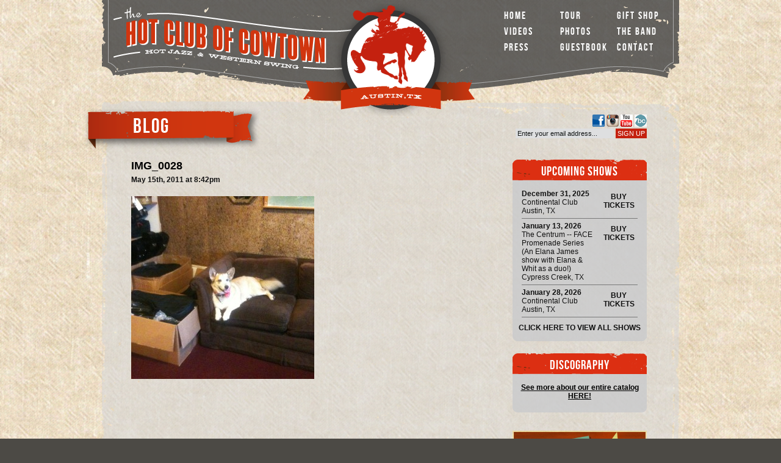

--- FILE ---
content_type: text/html; charset=UTF-8
request_url: https://hotclubofcowtown.com/evas-road-blog-no-2/img_0028-2/
body_size: 7934
content:

<!doctype html>  
<!--[if lt IE 7 ]> <html lang="en" class="no-js ie6"> <![endif]-->
<!--[if IE 7 ]>    <html lang="en" class="no-js ie7"> <![endif]-->
<!--[if IE 8 ]>    <html lang="en" class="no-js ie8"> <![endif]-->
<!--[if IE 9 ]>    <html lang="en" class="no-js ie9"> <![endif]-->
<!--[if (gt IE 9)|!(IE)]><!--> <html lang="en" class="no-js"> <!--<![endif]-->
<head>
	<meta charset="utf-8">
	<meta http-equiv="X-UA-Compatible" content="IE=edge,chrome=1">
	<meta name="viewport" content="width=device-width, initial-scale=1.0">
	<link rel="shortcut icon" href="/favicon.ico">

	<title>IMG_0028 - Hot Club of Cowtown</title>
	<link rel="stylesheet" type="text/css" media="all" href="https://hotclubofcowtown.com/wp-content/themes/cowtown/style.css" />
	<link rel="stylesheet" href="https://hotclubofcowtown.com/wp-content/themes/cowtown/assets/css/main.css?v=5.7" />
    <link rel="stylesheet" href="https://hotclubofcowtown.com/wp-content/themes/cowtown/assets/css/jquery.bxslider.css?v=1" />
        <link href="https://fonts.googleapis.com/css?family=Arbutus|Oswald" rel="stylesheet">
            
            <!-- hosted jquery -->
    <script src="https://ajax.googleapis.com/ajax/libs/jquery/3.1.1/jquery.min.js"></script>
        <!-- wp_head() stuff -->
	<meta name='robots' content='index, follow, max-image-preview:large, max-snippet:-1, max-video-preview:-1' />
	<style>img:is([sizes="auto" i], [sizes^="auto," i]) { contain-intrinsic-size: 3000px 1500px }</style>
	
	<!-- This site is optimized with the Yoast SEO plugin v26.4 - https://yoast.com/wordpress/plugins/seo/ -->
	<link rel="canonical" href="https://hotclubofcowtown.com/evas-road-blog-no-2/img_0028-2/" />
	<meta property="og:locale" content="en_US" />
	<meta property="og:type" content="article" />
	<meta property="og:title" content="IMG_0028 - Hot Club of Cowtown" />
	<meta property="og:url" content="https://hotclubofcowtown.com/evas-road-blog-no-2/img_0028-2/" />
	<meta property="og:site_name" content="Hot Club of Cowtown" />
	<meta property="og:image" content="https://hotclubofcowtown.com/evas-road-blog-no-2/img_0028-2" />
	<meta property="og:image:width" content="1536" />
	<meta property="og:image:height" content="1536" />
	<meta property="og:image:type" content="image/jpeg" />
	<meta name="twitter:card" content="summary_large_image" />
	<script type="application/ld+json" class="yoast-schema-graph">{"@context":"https://schema.org","@graph":[{"@type":"WebPage","@id":"https://hotclubofcowtown.com/evas-road-blog-no-2/img_0028-2/","url":"https://hotclubofcowtown.com/evas-road-blog-no-2/img_0028-2/","name":"IMG_0028 - Hot Club of Cowtown","isPartOf":{"@id":"https://hotclubofcowtown.com/#website"},"primaryImageOfPage":{"@id":"https://hotclubofcowtown.com/evas-road-blog-no-2/img_0028-2/#primaryimage"},"image":{"@id":"https://hotclubofcowtown.com/evas-road-blog-no-2/img_0028-2/#primaryimage"},"thumbnailUrl":"https://hotclubofcowtown.com/wp-content/uploads/2011/05/IMG_00281.jpg","datePublished":"2011-05-16T01:42:38+00:00","breadcrumb":{"@id":"https://hotclubofcowtown.com/evas-road-blog-no-2/img_0028-2/#breadcrumb"},"inLanguage":"en-US","potentialAction":[{"@type":"ReadAction","target":["https://hotclubofcowtown.com/evas-road-blog-no-2/img_0028-2/"]}]},{"@type":"ImageObject","inLanguage":"en-US","@id":"https://hotclubofcowtown.com/evas-road-blog-no-2/img_0028-2/#primaryimage","url":"https://hotclubofcowtown.com/wp-content/uploads/2011/05/IMG_00281.jpg","contentUrl":"https://hotclubofcowtown.com/wp-content/uploads/2011/05/IMG_00281.jpg","width":"1536","height":"1536"},{"@type":"BreadcrumbList","@id":"https://hotclubofcowtown.com/evas-road-blog-no-2/img_0028-2/#breadcrumb","itemListElement":[{"@type":"ListItem","position":1,"name":"Home","item":"https://hotclubofcowtown.com/"},{"@type":"ListItem","position":2,"name":"Eva&#8217;s Road Blog No. 2","item":"https://hotclubofcowtown.com/evas-road-blog-no-2/"},{"@type":"ListItem","position":3,"name":"IMG_0028"}]},{"@type":"WebSite","@id":"https://hotclubofcowtown.com/#website","url":"https://hotclubofcowtown.com/","name":"Hot Club of Cowtown","description":"Hot Club of Cowtown","potentialAction":[{"@type":"SearchAction","target":{"@type":"EntryPoint","urlTemplate":"https://hotclubofcowtown.com/?s={search_term_string}"},"query-input":{"@type":"PropertyValueSpecification","valueRequired":true,"valueName":"search_term_string"}}],"inLanguage":"en-US"}]}</script>
	<!-- / Yoast SEO plugin. -->


<link rel='dns-prefetch' href='//widget.bandsintown.com' />
<script type="text/javascript">
/* <![CDATA[ */
window._wpemojiSettings = {"baseUrl":"https:\/\/s.w.org\/images\/core\/emoji\/16.0.1\/72x72\/","ext":".png","svgUrl":"https:\/\/s.w.org\/images\/core\/emoji\/16.0.1\/svg\/","svgExt":".svg","source":{"concatemoji":"https:\/\/hotclubofcowtown.com\/wp-includes\/js\/wp-emoji-release.min.js?ver=6.8.3"}};
/*! This file is auto-generated */
!function(s,n){var o,i,e;function c(e){try{var t={supportTests:e,timestamp:(new Date).valueOf()};sessionStorage.setItem(o,JSON.stringify(t))}catch(e){}}function p(e,t,n){e.clearRect(0,0,e.canvas.width,e.canvas.height),e.fillText(t,0,0);var t=new Uint32Array(e.getImageData(0,0,e.canvas.width,e.canvas.height).data),a=(e.clearRect(0,0,e.canvas.width,e.canvas.height),e.fillText(n,0,0),new Uint32Array(e.getImageData(0,0,e.canvas.width,e.canvas.height).data));return t.every(function(e,t){return e===a[t]})}function u(e,t){e.clearRect(0,0,e.canvas.width,e.canvas.height),e.fillText(t,0,0);for(var n=e.getImageData(16,16,1,1),a=0;a<n.data.length;a++)if(0!==n.data[a])return!1;return!0}function f(e,t,n,a){switch(t){case"flag":return n(e,"\ud83c\udff3\ufe0f\u200d\u26a7\ufe0f","\ud83c\udff3\ufe0f\u200b\u26a7\ufe0f")?!1:!n(e,"\ud83c\udde8\ud83c\uddf6","\ud83c\udde8\u200b\ud83c\uddf6")&&!n(e,"\ud83c\udff4\udb40\udc67\udb40\udc62\udb40\udc65\udb40\udc6e\udb40\udc67\udb40\udc7f","\ud83c\udff4\u200b\udb40\udc67\u200b\udb40\udc62\u200b\udb40\udc65\u200b\udb40\udc6e\u200b\udb40\udc67\u200b\udb40\udc7f");case"emoji":return!a(e,"\ud83e\udedf")}return!1}function g(e,t,n,a){var r="undefined"!=typeof WorkerGlobalScope&&self instanceof WorkerGlobalScope?new OffscreenCanvas(300,150):s.createElement("canvas"),o=r.getContext("2d",{willReadFrequently:!0}),i=(o.textBaseline="top",o.font="600 32px Arial",{});return e.forEach(function(e){i[e]=t(o,e,n,a)}),i}function t(e){var t=s.createElement("script");t.src=e,t.defer=!0,s.head.appendChild(t)}"undefined"!=typeof Promise&&(o="wpEmojiSettingsSupports",i=["flag","emoji"],n.supports={everything:!0,everythingExceptFlag:!0},e=new Promise(function(e){s.addEventListener("DOMContentLoaded",e,{once:!0})}),new Promise(function(t){var n=function(){try{var e=JSON.parse(sessionStorage.getItem(o));if("object"==typeof e&&"number"==typeof e.timestamp&&(new Date).valueOf()<e.timestamp+604800&&"object"==typeof e.supportTests)return e.supportTests}catch(e){}return null}();if(!n){if("undefined"!=typeof Worker&&"undefined"!=typeof OffscreenCanvas&&"undefined"!=typeof URL&&URL.createObjectURL&&"undefined"!=typeof Blob)try{var e="postMessage("+g.toString()+"("+[JSON.stringify(i),f.toString(),p.toString(),u.toString()].join(",")+"));",a=new Blob([e],{type:"text/javascript"}),r=new Worker(URL.createObjectURL(a),{name:"wpTestEmojiSupports"});return void(r.onmessage=function(e){c(n=e.data),r.terminate(),t(n)})}catch(e){}c(n=g(i,f,p,u))}t(n)}).then(function(e){for(var t in e)n.supports[t]=e[t],n.supports.everything=n.supports.everything&&n.supports[t],"flag"!==t&&(n.supports.everythingExceptFlag=n.supports.everythingExceptFlag&&n.supports[t]);n.supports.everythingExceptFlag=n.supports.everythingExceptFlag&&!n.supports.flag,n.DOMReady=!1,n.readyCallback=function(){n.DOMReady=!0}}).then(function(){return e}).then(function(){var e;n.supports.everything||(n.readyCallback(),(e=n.source||{}).concatemoji?t(e.concatemoji):e.wpemoji&&e.twemoji&&(t(e.twemoji),t(e.wpemoji)))}))}((window,document),window._wpemojiSettings);
/* ]]> */
</script>

<style id='wp-emoji-styles-inline-css' type='text/css'>

	img.wp-smiley, img.emoji {
		display: inline !important;
		border: none !important;
		box-shadow: none !important;
		height: 1em !important;
		width: 1em !important;
		margin: 0 0.07em !important;
		vertical-align: -0.1em !important;
		background: none !important;
		padding: 0 !important;
	}
</style>
<link rel='stylesheet' id='wp-block-library-css' href='https://hotclubofcowtown.com/wp-includes/css/dist/block-library/style.min.css?ver=6.8.3' type='text/css' media='all' />
<style id='classic-theme-styles-inline-css' type='text/css'>
/*! This file is auto-generated */
.wp-block-button__link{color:#fff;background-color:#32373c;border-radius:9999px;box-shadow:none;text-decoration:none;padding:calc(.667em + 2px) calc(1.333em + 2px);font-size:1.125em}.wp-block-file__button{background:#32373c;color:#fff;text-decoration:none}
</style>
<style id='global-styles-inline-css' type='text/css'>
:root{--wp--preset--aspect-ratio--square: 1;--wp--preset--aspect-ratio--4-3: 4/3;--wp--preset--aspect-ratio--3-4: 3/4;--wp--preset--aspect-ratio--3-2: 3/2;--wp--preset--aspect-ratio--2-3: 2/3;--wp--preset--aspect-ratio--16-9: 16/9;--wp--preset--aspect-ratio--9-16: 9/16;--wp--preset--color--black: #000000;--wp--preset--color--cyan-bluish-gray: #abb8c3;--wp--preset--color--white: #ffffff;--wp--preset--color--pale-pink: #f78da7;--wp--preset--color--vivid-red: #cf2e2e;--wp--preset--color--luminous-vivid-orange: #ff6900;--wp--preset--color--luminous-vivid-amber: #fcb900;--wp--preset--color--light-green-cyan: #7bdcb5;--wp--preset--color--vivid-green-cyan: #00d084;--wp--preset--color--pale-cyan-blue: #8ed1fc;--wp--preset--color--vivid-cyan-blue: #0693e3;--wp--preset--color--vivid-purple: #9b51e0;--wp--preset--gradient--vivid-cyan-blue-to-vivid-purple: linear-gradient(135deg,rgba(6,147,227,1) 0%,rgb(155,81,224) 100%);--wp--preset--gradient--light-green-cyan-to-vivid-green-cyan: linear-gradient(135deg,rgb(122,220,180) 0%,rgb(0,208,130) 100%);--wp--preset--gradient--luminous-vivid-amber-to-luminous-vivid-orange: linear-gradient(135deg,rgba(252,185,0,1) 0%,rgba(255,105,0,1) 100%);--wp--preset--gradient--luminous-vivid-orange-to-vivid-red: linear-gradient(135deg,rgba(255,105,0,1) 0%,rgb(207,46,46) 100%);--wp--preset--gradient--very-light-gray-to-cyan-bluish-gray: linear-gradient(135deg,rgb(238,238,238) 0%,rgb(169,184,195) 100%);--wp--preset--gradient--cool-to-warm-spectrum: linear-gradient(135deg,rgb(74,234,220) 0%,rgb(151,120,209) 20%,rgb(207,42,186) 40%,rgb(238,44,130) 60%,rgb(251,105,98) 80%,rgb(254,248,76) 100%);--wp--preset--gradient--blush-light-purple: linear-gradient(135deg,rgb(255,206,236) 0%,rgb(152,150,240) 100%);--wp--preset--gradient--blush-bordeaux: linear-gradient(135deg,rgb(254,205,165) 0%,rgb(254,45,45) 50%,rgb(107,0,62) 100%);--wp--preset--gradient--luminous-dusk: linear-gradient(135deg,rgb(255,203,112) 0%,rgb(199,81,192) 50%,rgb(65,88,208) 100%);--wp--preset--gradient--pale-ocean: linear-gradient(135deg,rgb(255,245,203) 0%,rgb(182,227,212) 50%,rgb(51,167,181) 100%);--wp--preset--gradient--electric-grass: linear-gradient(135deg,rgb(202,248,128) 0%,rgb(113,206,126) 100%);--wp--preset--gradient--midnight: linear-gradient(135deg,rgb(2,3,129) 0%,rgb(40,116,252) 100%);--wp--preset--font-size--small: 13px;--wp--preset--font-size--medium: 20px;--wp--preset--font-size--large: 36px;--wp--preset--font-size--x-large: 42px;--wp--preset--spacing--20: 0.44rem;--wp--preset--spacing--30: 0.67rem;--wp--preset--spacing--40: 1rem;--wp--preset--spacing--50: 1.5rem;--wp--preset--spacing--60: 2.25rem;--wp--preset--spacing--70: 3.38rem;--wp--preset--spacing--80: 5.06rem;--wp--preset--shadow--natural: 6px 6px 9px rgba(0, 0, 0, 0.2);--wp--preset--shadow--deep: 12px 12px 50px rgba(0, 0, 0, 0.4);--wp--preset--shadow--sharp: 6px 6px 0px rgba(0, 0, 0, 0.2);--wp--preset--shadow--outlined: 6px 6px 0px -3px rgba(255, 255, 255, 1), 6px 6px rgba(0, 0, 0, 1);--wp--preset--shadow--crisp: 6px 6px 0px rgba(0, 0, 0, 1);}:where(.is-layout-flex){gap: 0.5em;}:where(.is-layout-grid){gap: 0.5em;}body .is-layout-flex{display: flex;}.is-layout-flex{flex-wrap: wrap;align-items: center;}.is-layout-flex > :is(*, div){margin: 0;}body .is-layout-grid{display: grid;}.is-layout-grid > :is(*, div){margin: 0;}:where(.wp-block-columns.is-layout-flex){gap: 2em;}:where(.wp-block-columns.is-layout-grid){gap: 2em;}:where(.wp-block-post-template.is-layout-flex){gap: 1.25em;}:where(.wp-block-post-template.is-layout-grid){gap: 1.25em;}.has-black-color{color: var(--wp--preset--color--black) !important;}.has-cyan-bluish-gray-color{color: var(--wp--preset--color--cyan-bluish-gray) !important;}.has-white-color{color: var(--wp--preset--color--white) !important;}.has-pale-pink-color{color: var(--wp--preset--color--pale-pink) !important;}.has-vivid-red-color{color: var(--wp--preset--color--vivid-red) !important;}.has-luminous-vivid-orange-color{color: var(--wp--preset--color--luminous-vivid-orange) !important;}.has-luminous-vivid-amber-color{color: var(--wp--preset--color--luminous-vivid-amber) !important;}.has-light-green-cyan-color{color: var(--wp--preset--color--light-green-cyan) !important;}.has-vivid-green-cyan-color{color: var(--wp--preset--color--vivid-green-cyan) !important;}.has-pale-cyan-blue-color{color: var(--wp--preset--color--pale-cyan-blue) !important;}.has-vivid-cyan-blue-color{color: var(--wp--preset--color--vivid-cyan-blue) !important;}.has-vivid-purple-color{color: var(--wp--preset--color--vivid-purple) !important;}.has-black-background-color{background-color: var(--wp--preset--color--black) !important;}.has-cyan-bluish-gray-background-color{background-color: var(--wp--preset--color--cyan-bluish-gray) !important;}.has-white-background-color{background-color: var(--wp--preset--color--white) !important;}.has-pale-pink-background-color{background-color: var(--wp--preset--color--pale-pink) !important;}.has-vivid-red-background-color{background-color: var(--wp--preset--color--vivid-red) !important;}.has-luminous-vivid-orange-background-color{background-color: var(--wp--preset--color--luminous-vivid-orange) !important;}.has-luminous-vivid-amber-background-color{background-color: var(--wp--preset--color--luminous-vivid-amber) !important;}.has-light-green-cyan-background-color{background-color: var(--wp--preset--color--light-green-cyan) !important;}.has-vivid-green-cyan-background-color{background-color: var(--wp--preset--color--vivid-green-cyan) !important;}.has-pale-cyan-blue-background-color{background-color: var(--wp--preset--color--pale-cyan-blue) !important;}.has-vivid-cyan-blue-background-color{background-color: var(--wp--preset--color--vivid-cyan-blue) !important;}.has-vivid-purple-background-color{background-color: var(--wp--preset--color--vivid-purple) !important;}.has-black-border-color{border-color: var(--wp--preset--color--black) !important;}.has-cyan-bluish-gray-border-color{border-color: var(--wp--preset--color--cyan-bluish-gray) !important;}.has-white-border-color{border-color: var(--wp--preset--color--white) !important;}.has-pale-pink-border-color{border-color: var(--wp--preset--color--pale-pink) !important;}.has-vivid-red-border-color{border-color: var(--wp--preset--color--vivid-red) !important;}.has-luminous-vivid-orange-border-color{border-color: var(--wp--preset--color--luminous-vivid-orange) !important;}.has-luminous-vivid-amber-border-color{border-color: var(--wp--preset--color--luminous-vivid-amber) !important;}.has-light-green-cyan-border-color{border-color: var(--wp--preset--color--light-green-cyan) !important;}.has-vivid-green-cyan-border-color{border-color: var(--wp--preset--color--vivid-green-cyan) !important;}.has-pale-cyan-blue-border-color{border-color: var(--wp--preset--color--pale-cyan-blue) !important;}.has-vivid-cyan-blue-border-color{border-color: var(--wp--preset--color--vivid-cyan-blue) !important;}.has-vivid-purple-border-color{border-color: var(--wp--preset--color--vivid-purple) !important;}.has-vivid-cyan-blue-to-vivid-purple-gradient-background{background: var(--wp--preset--gradient--vivid-cyan-blue-to-vivid-purple) !important;}.has-light-green-cyan-to-vivid-green-cyan-gradient-background{background: var(--wp--preset--gradient--light-green-cyan-to-vivid-green-cyan) !important;}.has-luminous-vivid-amber-to-luminous-vivid-orange-gradient-background{background: var(--wp--preset--gradient--luminous-vivid-amber-to-luminous-vivid-orange) !important;}.has-luminous-vivid-orange-to-vivid-red-gradient-background{background: var(--wp--preset--gradient--luminous-vivid-orange-to-vivid-red) !important;}.has-very-light-gray-to-cyan-bluish-gray-gradient-background{background: var(--wp--preset--gradient--very-light-gray-to-cyan-bluish-gray) !important;}.has-cool-to-warm-spectrum-gradient-background{background: var(--wp--preset--gradient--cool-to-warm-spectrum) !important;}.has-blush-light-purple-gradient-background{background: var(--wp--preset--gradient--blush-light-purple) !important;}.has-blush-bordeaux-gradient-background{background: var(--wp--preset--gradient--blush-bordeaux) !important;}.has-luminous-dusk-gradient-background{background: var(--wp--preset--gradient--luminous-dusk) !important;}.has-pale-ocean-gradient-background{background: var(--wp--preset--gradient--pale-ocean) !important;}.has-electric-grass-gradient-background{background: var(--wp--preset--gradient--electric-grass) !important;}.has-midnight-gradient-background{background: var(--wp--preset--gradient--midnight) !important;}.has-small-font-size{font-size: var(--wp--preset--font-size--small) !important;}.has-medium-font-size{font-size: var(--wp--preset--font-size--medium) !important;}.has-large-font-size{font-size: var(--wp--preset--font-size--large) !important;}.has-x-large-font-size{font-size: var(--wp--preset--font-size--x-large) !important;}
:where(.wp-block-post-template.is-layout-flex){gap: 1.25em;}:where(.wp-block-post-template.is-layout-grid){gap: 1.25em;}
:where(.wp-block-columns.is-layout-flex){gap: 2em;}:where(.wp-block-columns.is-layout-grid){gap: 2em;}
:root :where(.wp-block-pullquote){font-size: 1.5em;line-height: 1.6;}
</style>
<script type="text/javascript" src="https://widget.bandsintown.com/main.min.js?ver=6.8.3" id="bit-tour-dates-js"></script>
<script type="text/javascript" src="https://hotclubofcowtown.com/wp-includes/js/jquery/jquery.min.js?ver=3.7.1" id="jquery-core-js"></script>
<script type="text/javascript" src="https://hotclubofcowtown.com/wp-includes/js/jquery/jquery-migrate.min.js?ver=3.4.1" id="jquery-migrate-js"></script>
<link rel="https://api.w.org/" href="https://hotclubofcowtown.com/wp-json/" /><link rel="alternate" title="JSON" type="application/json" href="https://hotclubofcowtown.com/wp-json/wp/v2/media/993" /><link rel='shortlink' href='https://hotclubofcowtown.com/?p=993' />
<link rel="alternate" title="oEmbed (JSON)" type="application/json+oembed" href="https://hotclubofcowtown.com/wp-json/oembed/1.0/embed?url=https%3A%2F%2Fhotclubofcowtown.com%2Fevas-road-blog-no-2%2Fimg_0028-2%2F" />
<link rel="alternate" title="oEmbed (XML)" type="text/xml+oembed" href="https://hotclubofcowtown.com/wp-json/oembed/1.0/embed?url=https%3A%2F%2Fhotclubofcowtown.com%2Fevas-road-blog-no-2%2Fimg_0028-2%2F&#038;format=xml" />
		<style type="text/css" id="wp-custom-css">
			#contactpage { text-align: center; margin-top: 2rem; font-size: 1rem;}
#contactpage p { margin-top: 2rem; margin-bottom: 2rem; font-size: 1rem; }

body.home .wpmslider-wrapper{
	background:transparent;
	border:none;
}

.wc-testimonial { font-size: 1.2em !important; }		</style>
			<!-- end of wp_head() stuff -->
	
</head>

<body class="attachment wp-singular attachment-template-default single single-attachment postid-993 attachmentid-993 attachment-jpeg wp-theme-cowtown">

  <div id="container" class="clearfix">
	
    <header id="main-page-head">
		<h1 id="hot-club-of-cow-town"><a href=""><strong>Hot Club of Cowtown</strong> - Hot Jazz and Western Swing</a></h1>
		<nav id="main-nav">
			<ul id="menu-main-navigation" class="clearfix"><li id="menu-item-420" class="menu-item menu-item-type-post_type menu-item-object-page menu-item-home menu-item-420"><a href="https://hotclubofcowtown.com/">Home</a></li>
<li id="menu-item-414" class="menu-item menu-item-type-post_type menu-item-object-page menu-item-414"><a href="https://hotclubofcowtown.com/tour/">Tour</a></li>
<li id="menu-item-6270" class="menu-item menu-item-type-custom menu-item-object-custom menu-item-6270"><a target="_blank" href="https://thehotclubofcowtown.merchtable.com/">Gift Shop</a></li>
<li id="menu-item-413" class="menu-item menu-item-type-post_type menu-item-object-page menu-item-413"><a href="https://hotclubofcowtown.com/videos/">Videos</a></li>
<li id="menu-item-411" class="menu-item menu-item-type-post_type menu-item-object-page menu-item-411"><a href="https://hotclubofcowtown.com/photos/">Photos</a></li>
<li id="menu-item-415" class="menu-item menu-item-type-post_type menu-item-object-page menu-item-415"><a href="https://hotclubofcowtown.com/the-band/">The Band</a></li>
<li id="menu-item-409" class="menu-item menu-item-type-post_type menu-item-object-page menu-item-409"><a href="https://hotclubofcowtown.com/press/">Press</a></li>
<li id="menu-item-5233" class="menu-item menu-item-type-custom menu-item-object-custom menu-item-5233"><a target="_blank" href="http://hotclub.signourguestbook.com/">Guestbook</a></li>
<li id="menu-item-410" class="menu-item menu-item-type-post_type menu-item-object-page menu-item-410"><a href="https://hotclubofcowtown.com/contact/">Contact</a></li>
</ul>		</nav>
    </header>

<div id="main" class="two-column single clearfix">
	<header id="main-content-head" class="clearfix">
		<h1>Blog</h1>				
		<div id="social-subscribe" class="clearfix">
	<p class="social-elements clearfix">
		<a href="https://hotclubofcowtown.bandcamp.com/" target="_blank" title="Hot Club of Cowtown on Bandcamp">
			<img src="https://hotclubofcowtown.com/wp-content/themes/cowtown/assets/img/bandcamp-ico.png" alt="Hot Club of Cowtown on Bandcamp" />
		</a>		<a href="https://www.youtube.com/channel/UC3BsEWidzRBh_U4s2A6bCnA" target="_blank" title="Hot Club of Cowtown on YouTube">
			<img src="https://hotclubofcowtown.com/wp-content/themes/cowtown/assets/img/youtube-ico.png" alt="Hot Club of Cowtown on YouTube" />
		</a>
		<a href="https://www.instagram.com/hotclubofcowtown/" target="_blank" title="Hot Club of Cowtown on Instagram">
			<img src="https://hotclubofcowtown.com/wp-content/themes/cowtown/assets/img/instagram-ico.png" alt="Hot Club of Cowtown on Instagram" />
		</a>
		<a href="http://www.facebook.com/hotclubofcowtown" target="_blank" title="Hot Club of Cowtown on Facebook">
			<img src="https://hotclubofcowtown.com/wp-content/themes/cowtown/assets/img/facebook-ico.png" alt="Hot Club of Cowtown on Facebook" />
		</a>
	</p>
	<form action="http://hotclubofcowtown.us2.list-manage2.com/subscribe/post?u=8c92f6fe78bf425cc5a08d6a5&amp;id=f2c64bcc50" method="post" id="mailing-list-form" name="mc-embedded-subscribe-form" class="clearfix" target="_blank">
		<p><input type="text" value="Enter your email address..." name="EMAIL" class="clearval" id="mail-list-email"></p>
		<p><input type="submit" value="Sign Up" name="subscribe" id="mail-list-submit"></p>
	</form>



</div><!-- End #social-subscribe -->	</header>
	
	<article id="main-content">
		
		
			<article class="post">
				<header class="post-header">
					<h2 class="title"><a href="https://hotclubofcowtown.com/evas-road-blog-no-2/img_0028-2/">IMG_0028</a></h2>
					<p class="meta"><time>May 15th, 2011 at 8:42pm</time></p>
				</header>
				<section class="post-content">
					<p class="attachment"><a href='https://hotclubofcowtown.com/wp-content/uploads/2011/05/IMG_00281.jpg'><img fetchpriority="high" decoding="async" width="300" height="300" src="https://hotclubofcowtown.com/wp-content/uploads/2011/05/IMG_00281-300x300.jpg" class="attachment-medium size-medium" alt="" srcset="https://hotclubofcowtown.com/wp-content/uploads/2011/05/IMG_00281-300x300.jpg 300w, https://hotclubofcowtown.com/wp-content/uploads/2011/05/IMG_00281-150x150.jpg 150w, https://hotclubofcowtown.com/wp-content/uploads/2011/05/IMG_00281-1024x1024.jpg 1024w, https://hotclubofcowtown.com/wp-content/uploads/2011/05/IMG_00281-195x195.jpg 195w, https://hotclubofcowtown.com/wp-content/uploads/2011/05/IMG_00281-402x402.jpg 402w, https://hotclubofcowtown.com/wp-content/uploads/2011/05/IMG_00281.jpg 1536w" sizes="(max-width: 300px) 100vw, 300px" /></a></p>
				</section>
			<!-- <div id="comments-wrap">
									</div>End #comments-wrap -->
			</article>

				
	</article>
	
	
<aside id="main-sidebar">

	
		<div class="sidebar-item" id="upcoming-shows">
			<h2>Upcoming Shows</h2>

			
				<article class="clearfix">
											<a href="https://continentalclub.com/austin" class="clearfix">
												<h3>
								<strong>December 31, 2025</strong>
																	<span class="venue">
										Continental Club									</span>
																									<span class="location">
										Austin, TX									</span>
															</h3>
															<p class="tickets-link">Buy Tickets</p>
																		</a>
									</article>

			
				<article class="clearfix">
											<a href="https://cypresscreekface.org/elana-james-duo/" class="clearfix">
												<h3>
								<strong>January 13, 2026</strong>
																	<span class="venue">
										The Centrum -- FACE Promenade Series (An Elana James show with Elana & Whit as a duo!)									</span>
																									<span class="location">
										Cypress Creek, TX									</span>
															</h3>
															<p class="tickets-link">Buy Tickets</p>
																		</a>
									</article>

			
				<article class="clearfix">
											<a href="https://continentalclub.com" class="clearfix">
												<h3>
								<strong>January 28, 2026</strong>
																	<span class="venue">
										Continental Club									</span>
																									<span class="location">
										Austin, TX									</span>
															</h3>
															<p class="tickets-link">Buy Tickets</p>
																		</a>
									</article>

			
			<footer>
				<p class="view-all"><a href="https://hotclubofcowtown.com/tour">Click here to view all shows</a></p>
				<!-- <p class="rss-subscribe"><a href="/tour/rss">Subscribe</a></p> -->
			</footer>
		</div><!-- End #upcoming-shows -->

	
    <div class="sidebar-item" id="Discography">
        <h2><a href="/discography" style="color: #fff; text-decoration: none;">Discography</a></h2>
		<p style="padding: 5px; text-align: center;"><a href="/discography"><strong>See more about our entire catalog HERE!</strong></a></p>
	</div>
        <p class="album-art" style="padding-bottom: 20px;">
            <a target="_blank" href="https://hotclubofcowtown.bandcamp.com/album/limelight-3">
                <img style="width: 220px;" src="/wp-content/uploads/2025/06/limelight.jpg" />
            </a>
        </p>
        <div class="sidebar-item" id="new-album">
            <h2 class="newalbum">Limelight</h2>
            <div style="padding: 5px;">
               <strong>NEW! Hot off the Press!</strong><br />Release date June 17, 2025<br /><br />LIMELIGHT serves up a collection of eclectic standards, cowboy tunes, hot jazz, a Roma folk song and a waltz for Lupa! This eleven-song collection highlights the band’s inspirations from both sides of the Atlantic, including songs by Jimmie Rodgers, Marty Robbins, Joe Venuti, Bob Wills, Django Reinhardt and all points in between. Sit back and enjoy or roll up the rug and dance to the Hot Club of Cowtown’s latest collection of three-part harmonies, squirrely virtuosity, and joi de vivre!
<br /><br />
                <div style="text-align: center;">
                    <a style="font-weight: bold;" href="https://hotclubofcowtown.bandcamp.com/album/limelight-3" target="_blank">PURCHASE DIGITAL VERSION HERE</a>
                    <br />
                    <a style="font-size: .9em;" target="_blank" href="https://hotclubofcowtown.bandcamp.com/album/limelight-3" target="_blank">Just let me download it now!</a>
                </div>


            </div>
        </div>
</aside>
</div><!-- End #main -->


	<footer id="main-footer" class="clearfix">
		<p id="footer-round-logo"><a href=""><img src="https://hotclubofcowtown.com/wp-content/themes/cowtown/assets/img/round-hot-club-of-cow-town-logo.png" alt="Hot Club of Cow Town" /></a></p>
		<header id="footer-header">
			<h2><a href="http://hotclubofcowtown.com">Hot Club of Cowtown</a></h2>
			<p>Austin, TX</p>
		</header>
		<footer id="footer-footer">
			<p id="follow-links">
				<strong>Follow us</strong> 
		<a href="https://www.youtube.com/channel/UC3BsEWidzRBh_U4s2A6bCnA" target="_blank"><img src="https://hotclubofcowtown.com/wp-content/themes/cowtown/assets/img/youtube-ico.png" alt="Hot Club of Cowtown on YouTube" /></a> 
		<a href="https://www.instagram.com/hotclubofcowtown/" target="_blank"><img src="https://hotclubofcowtown.com/wp-content/themes/cowtown/assets/img/instagram-ico.png" alt="Hot Club of Cowtown on Instagram" /></a>
		<a href="http://www.facebook.com/hotclubofcowtown" target="_blank"><img src="https://hotclubofcowtown.com/wp-content/themes/cowtown/assets/img/facebook-ico.png" alt="Hot Club of Cowtown on Facebook" /></a>
			</p>
			<p class="legal"><strong>&copy; 2025 HOT CLUB OF COWTOWN.</strong>
				<em>ALL RIGHTS RESERVED.</em>
Web Site by <a href="http://www.wickedcode.com" target="_blank">Wicked Code, Inc.</a></p>
		</footer>
	</footer>

</div><!-- End #container -->

<script type="speculationrules">
{"prefetch":[{"source":"document","where":{"and":[{"href_matches":"\/*"},{"not":{"href_matches":["\/wp-*.php","\/wp-admin\/*","\/wp-content\/uploads\/*","\/wp-content\/*","\/wp-content\/plugins\/*","\/wp-content\/themes\/cowtown\/*","\/*\\?(.+)"]}},{"not":{"selector_matches":"a[rel~=\"nofollow\"]"}},{"not":{"selector_matches":".no-prefetch, .no-prefetch a"}}]},"eagerness":"conservative"}]}
</script>
<script type="text/javascript" src="https://hotclubofcowtown.com/wp-content/themes/cowtown/assets/js/scripts.js?ver=1.0.0" id="scripts-js"></script>
<script type="text/javascript" src="https://hotclubofcowtown.com/wp-content/themes/cowtown/assets/js/jquery.bxslider.js?ver=1.0.0" id="bxslider-js"></script>

</body>
</html>





<!-- Page supported by LiteSpeed Cache 7.6.2 on 2025-12-30 12:44:51 -->

--- FILE ---
content_type: text/css
request_url: https://hotclubofcowtown.com/wp-content/themes/cowtown/style.css
body_size: 1129
content:
/*
Theme Name: Hot Club of Cowtown Theme
Theme URI: http://wordpress.org/
Description: Custom Theme made by John Roescher just for HCOCT!
Author: John Roescher (johnroescher.com)
Version: 1.0
Tags: custom, john-roescher
*/

.viewcart, .wp_cart_button_wrapper input[type=submit] {     background-color: red;
    border: 0 none;
    color: #fff;
    float: right;
    font-weight: bold;
}
.contactlinks { padding-top: 20px; }
.contactlinks a img { margin: 20px; height: 50px; }
.masthead.image:before {
			content: url(http://www.hotclubofcowtown.com/wp-content/themes/cowtown/assets/img/masthead-border.png);
			position: absolute;
			top: -6px;
			left: -5px;
z-index:1;
		}

.wpmslider-wrapper { background-color: #fff; max-width: 100%; margin-top: 20px !important; border: 1px solid #888; border-radius: 20px; }
.testimonial-content { font-weight: bold; }
.testimonial-field { clear: none !important; float: left !important; }
.testimonial-name::after { content: ' - '}
.testimonial-company { font-style: italic; }
.wpmslider-prev:hover::before, .wpmslider-next:hover::before {
	background: #d33800 !important;
}

--- FILE ---
content_type: text/css
request_url: https://hotclubofcowtown.com/wp-content/themes/cowtown/assets/css/main.css?v=5.7
body_size: 5023
content:
/* -----------------------------------------
   Main.css
   Made by: John Roescher (johnroescher.com)
   For: 
   ----------------------------------------- */

/* RESET STUFF */
html, body, div, span, object, iframe,
h1, h2, h3, h4, h5, h6, p, blockquote, pre,
abbr, address, cite, code,
del, dfn, em, img, ins, kbd, q, samp,
small, strong, sub, sup, var,
b, i,
dl, dt, dd, ol, ul, li,
fieldset, form, label, legend,
table, caption, tbody, tfoot, thead, tr, th, td,
article, aside, canvas, details, figcaption, figure, 
footer, header, hgroup, menu, nav, section, summary,
time, mark, audio, video {
	margin:0;
	padding:0;
	border:0;
	outline:0;
	font-size:100%;
	vertical-align:baseline;
	background:transparent;
}                  
article, aside, details, figcaption, figure,
footer, header, hgroup, menu, nav, section { 
    display:block;
}
nav ul { list-style:none; }
table { border-collapse:collapse; border-spacing:0; }
a:hover, a:active { outline: none; }
label, input[type=button], input[type=submit], button { cursor: pointer; }
button, input, select, textarea { margin: 0; }
button {  width: auto; overflow: visible; }

/* GENERAL */
::-moz-selection{ background: #fff; color:#d33800; text-shadow: none; }
::selection { background:#fff; color:#d33800; text-shadow: none; } 
a:link { -webkit-tap-highlight-color: #fff; } 
.hidden { display: none; visibility: hidden; } 
a img {vertical-align:bottom}

/* CLEARFIX */
clearfix:before, .clearfix:after {
  content: "\0020"; display: block; height: 0; visibility: hidden;	
} 
.clearfix:after { clear: both; }
.clearfix { zoom: 1; }

/* PRINT STYLES */
@media print {
	* { background: transparent !important; color: #444 !important; text-shadow: none !important; }
	a, a:visited { color: #444 !important; text-decoration: underline; }
	a:after { content: " (" attr(href) ")"; } 
	abbr:after { content: " (" attr(title) ")"; }
	.ir a:after { content: ""; }
	pre, blockquote { border: 1px solid #999; page-break-inside: avoid; }
	thead { display: table-header-group; } 
	tr, img { page-break-inside: avoid; }
	@page { margin: 0.5cm; }
	p, h2, h3 { orphans: 3; widows: 3; }
	h2, h3{ page-break-after: avoid; }
}

/* FONTS */
@font-face {
	font-family: 'BebasNeueRegular';
	src: url('../fonts/BebasNeue-webfont.eot');
	src: local('â˜º'), url('../fonts/BebasNeue-webfont.woff') format('woff'), url('../fonts/BebasNeue-webfont.ttf') format('truetype'), url('../fonts/BebasNeue-webfont.svg#webfontkl9Cw39n') format('svg');
	font-weight: normal;
	font-style: normal;
}

/* GLOBAL STYLES */

body {
	/*background: url(../img/background-wood.jpg) center top fixed repeat #4c4a45;*/
	/*background: url(../img/bluebg.jpg) center top fixed repeat #4c4a45;*/
	/*background: url(../img/holidaybg.jpg) center bottom #4c4a45;*/
	/*background: url(../img/starbg.jpg) center bottom fixed #000;*/
	background: url(../img/hcct_background.png) center top fixed repeat #4c4a45;
	background-size: 100%;
	font-size: 12px;
	font-family: Verdana, Helvetica, sans-serif;
	color: #111;
}
a {
	color: #000;
}
	a:hover {
		color: #C4210F;
	}

#container {
	width: 946px;
	margin: 0 auto;
	padding-bottom: 30px;
}

#main-page-head {
	position: relative;
	display: block;
	background: url(../img/main-header-bg.png) center top no-repeat;
	height: 153px;
}
	#main-page-head h1 {
		display: block;
		position: absolute;
		left: 0;
		top: 0;
		width: 611px;
		height: 190px;
		background: url(../img/hot-club-of-cow-town-logo.png) right bottom no-repeat;
		text-indent: -999999px;
	}
	#main-nav {
		display: block;
		position: absolute;
		right: 10px;
		top: 15px;
	}
		#main-nav ul {
			display: block;
			width: 280px;
		}
			#main-nav ul li {
				display: block;
				width: 33%;
				float: left;
			}
				#main-nav ul li a {
					display: block;
					padding: 3px;
					color: #fff;
					font-size: 17px;
					font-family: BebasNeueRegular, Verdana, sans-serif;
					text-transform: uppercase;
					text-decoration: none;
					letter-spacing: 2px;
				}
					#main-nav ul li a:hover,
					#main-nav ul li.current a {
						color: #C4210F;
					}

#main {
	margin-top: 13px;
	padding: 12px 53px 30px 48px;
	background: url(../img/content-bg-trans.png) center top repeat-y;
}
	.two-column #main-content {
		width: 570px;
		float: left;
	}
	.three-column #main-content {
		width: 410px;
		float: left;
	}
		#main-content-head {
			position: relative;
			padding-bottom: 15px;
		}
			#main-content-head h1 {
				display: block;
				position: relative;
				float: left;
				left: -77px;
				width: 287px;
				height: 69px;
				background: url(../img/main-content-head-bg.png) no-repeat;
				font-family: BebasNeueRegular, Verdana, sans-serif;
				color: #fff;
				font-weight: normal;
				font-size: 34px;
				letter-spacing: 2px;
				text-align: left;
				text-indent: 80px;
				text-transform: uppercase;
				line-height: 67px;
			}
			#social-subscribe {
				float: right;
				width: 254px;
				padding-top: 10px;
			}
				#social-subscribe .social-elements {
					display: block;
					float: right;
					text-align: right;
				}
					.social-elements a {
						display: block;
						float: right;
						margin-left: 3px;
					}
			#mailing-list-form {
				display: block;
				float: right;
				clear: right;
				padding-top: 3px;
			}
				#mailing-list-form p {
					display: inline;
					text-align: right;
				}
					#mail-list-email {
						background: #dedfe0;
						border: none;
						color: #131616;
						font-size: 11px;
						padding: 2px 3px;
						width: 155px;
						font-family: Verdana, Helvetica, sans-serif;
					}
					#mail-list-submit {
						background: #C4210F;
						border: none;
						color: #fff;
						font-size: 11px;
						text-transform: uppercase;
						text-align: center;
						padding: 2px 3px;
					}
			#sub-nav {
				display: block;
				width: 400px;
				position: absolute;
				left: 215px;
				top: 13px;
			}
				#sub-nav li {
					display: block;
					float: left;
				}
					#sub-nav li a {
						display: block;
						font-size: 11px;
						text-decoration: none;
						text-transform: uppercase;
						padding: 4px 10px;
						text-align: center;
					}
						#sub-nav li a strong {
							display: block;
							font-size: 13px;
						}

	.content-wrap h2 {
		display: block;
		font-size: 24px;
		font-family: BebasNeueRegular, Verdana, sans-serif;
		color: #d1350e;
		text-transform: uppercase;
		font-weight: normal;
		letter-spacing: 1px;
		padding-bottom: 10px;
	}
		.home .content-wrap h2 {
			padding: 10px 0 0 0;
		}
	.content-wrap h3 {
		display: block;
		font-size: 14px;
		font-weight: bold;
	}
		.content-wrap h3 a {
			text-decoration: none;
		}
	.content-wrap p {
		font-size: 12px;
		padding-bottom: 10px;
	}
	.content-wrap a {
		color: #000;
		font-weight: bold;
	}
		.content-wrap .author a {
			font-weight: normal;
			text-decoration: none;
		}
	#page-pre-content {
		padding-bottom: 15px;
	}
	#page-pre-content p {
		font-size: 13px;
	}
	
.thumbs-list {
	display: block;
	list-style-type: none;
}
	.thumbs-list li {
		display: block;
		padding-right: 10px;
		float: left;
		height: 117px;
	}
		.thumbs-list li a {
			display: block;
			padding: 3px;
		}
			.thumbs-list li a:hover {
				padding: 0;
				border: 3px solid #d1350e;
			}
			.thumbs-list li a img {
				display: block;
			}
			
.back-link {
	text-align: right;
	margin-bottom: 3px;
}
	.back-link a {
		padding: 3px 6px;
		background: #a7a3a3;
		color: #000;
		font-weight: bold;
		text-decoration: none;
		text-transform: uppercase;
	}

/* SPECIAL */
.masthead {
	display: block;
	margin-bottom: 42px;
	position: relative;
}
	.masthead img {
		display: block;
	}
	.masthead .caption {
		display: block;
		background: transparent;
		margin: 0;
		color: #000;
		font-size: 1.2em;
		padding: 8px 0px 0px 0px;
		text-align: center;
        font-family: 'Oswald', sans-serif;
	}
		.masthead .caption li {
			list-style-type: none;
		}
		.bx-wrapper .bx-viewport{
			border-color: transparent;
			background: transparent;
			-webkit-box-shadow: none;
			box-shadow: none;
		}
		.masthead.image:before {
			content: url(http://www.hotclubofcowtown.com/wp-content/themes/cowtown/assets/img/masthead-border.png?v1.2);
			position: absolute;
			top: -6px;
			left: -5px;
		}
		.masthead .caption .full-version-link {
			display: block;
			position: absolute;
			right: 0;
			bottom:	-22px;
			height: 22px;
		}
			.masthead .caption .full-version-link a {
				display: block;
				height: 22px;
				line-height: 22px;
				background: #d2360f;
				color: #fff;
				font-weight: strong;
				text-transform: uppercase;
				padding: 0 5px;
				text-align: center;
				text-decoration: none;
			}

#record-head {
	padding-bottom: 15px;
}
#record-info {
	display: block;
	padding: 10px 0 20px 0;
}
#main-content .large-image {
	padding-bottom: 10px;
}	
	#main-content .large-image img {
		border: 4px solid #fff;
		text-align: center;
	}
	
.merch-image {
	text-align: center;
}
	
.tour-item {
	display: block;
	padding: 5px 0;
	border-bottom: 2px solid #797979;
	width: 330px;
}
	.tour-item h2 {
		display: block;
		font-size: 14px;
		font-weight: bold;
		padding-bottom: 5px;
	}
	.tour-item p {
		display: block;
		padding-bottom: 2px;
	}
	.tour-item .venue {
		padding-bottom: 5px;
	}
	.tour-item .show-ticket-link {
		float: right;
		padding-top: 3px;
	}
		.tour-item .show-ticket-link a {
			background: #D1350E;
			color: white;
			padding: 3px 5px;
			text-decoration: none;
			text-transform: uppercase;
		}
		
.link-item {
	display: block;
	padding: 15px 0;
	border-bottom: 2px solid #797979;
}
	.link-item h2 {
		display: block;
		font-size: 14px;
		font-weight: bold;
		padding-bottom: 12px;
	}
	
.press-item {
	display: block;
	padding: 10px 0 8px 0;
	border-bottom: 2px solid #797979;
}
	.press-item h2 {
		font-size: 14px !important;
	}
	.press-item h2 a {
		text-decoration: none;
		font-size: 14px;
	}
	.press-item .date {
		font-size: 11px;
		font-weight: bold;
		padding-bottom: 10px;
	}
	.press-item .more-link {
		display: block;
		text-align: right;
		padding-top: 10px;
	}
		
.youtube-vid-wrap {
	padding: 10px 0 15px 0;
}

#member-updates {
	padding-top: 20px;
}

.guestbook #respond {
	display: none;
}

.square-thumb-list {
	display: block;
	list-style-type: none;
}
	.square-thumb-list li {
		display: block;
		float: left;
		height: 135px;
		width: 135px;
	}
		.square-thumb-list li a {
			display: block;
			float: left;
			padding: 3px;
		}
			.square-thumb-list li a:hover,
			.square-thumb-list li.hover a {
				padding: 0;
				border: 3px solid #D11911;
			}
#merch-item-info-header {
	padding-bottom: 10px;
}
#merch-item-info-header h1 {
	float: left;
}		
#merch-item-info-header p {
	float: right;
	padding-right: 20px;
	font-weight: bold;
}

#simple-cart {
	width: 250px;
	float: right;
	text-align: right;
	padding-top: 15px;
}
	#simple-cart .cart-count {
		display: block;
		font-weight: bold;
		float: left;
		text-align: right;
		line-height: 20px;
	}
	#simple-cart form {
		display: block;
	}
	.wp_cart_checkout_button {
		display: block;
		float: right;
		background: #D1350E;
		border: none;
		color: #FFFFFF;
		padding: 3px 5px;
		text-decoration: none;
		text-transform: uppercase;
	}
	.check-out .wp_cart_checkout_button {
		margin-top: 20px;
	}
.cart-button-form {
	display: block;
	padding-top: 15px;
}
	.cart-button-form .submit-cart-button {
		display: block;
		float: right;
		background: #D1350E;
		border: none;
		color: #FFFFFF;
		padding: 3px 5px;
		text-decoration: none;
		text-transform: uppercase;
	}
	
.pre-page-content {
	display: block;
	padding-bottom: 15px;
	font-size: 14px;
}

.shopping_cart h3 {
	font-size: 12px;
	font-weight: bold;
	text-transform: uppercase;
}
.shopping_cart .cart-row-item td {
	padding-top: 10px;
}
.shopping_cart .item-remove {
	padding-bottom: 10px;
	border-bottom: 1px solid #111;
}
.shopping_cart .item-name a {
	font-weight: normal;
}
.shopping_cart .item-quantity .quantity {
	margin-right: 5px;
}
.shopping_cart .item-quantity .quantity-submit a {
	text-decoration: none;
	color: #fff;
	padding: 2px 3px;
	background: #4D4D4D;
	font-size: 10px;
	text-transform: uppercase;
	display: inline;
}
.subtotal-line td {
	padding-top: 10px;
}
.shipping-row td {
	padding-bottom: 6px;
	margin-bottom: 4px;
}


/* BLOG & POSTS */

.blog .post,
.home .post,
.category .post,
#member-updates .post {
	display: block;
	padding: 20px 0;
	border-bottom: 2px solid #979694;
}
.home .post {
	padding: 5px 0;
}
.small-post {
	padding: 0 0 15px 0;
}
	.post .title {
		display: block;
		font-size: 18px;
		padding-bottom: 5px;
	}
		.post .title a {
			text-decoration: none;
		}
		.home .post .title {
			font-size: 14px;
			padding-bottom: 0;
		}
	.post .meta {
		padding-bottom: 20px;
		font-weight: bold;
	}
		.home .post .meta {
			padding-bottom: 3px;
		}
	.post-footer {
		padding-top: 20px;
	}
		.post-footer p a {
			text-transform: uppercase;
			font-weight: bold;
			text-decoration: none;
		}
		.post-footer .comments {
			float: left;
		}
		.post-footer .more-link {
			float: right;
		}
		
.post-content p {
	display: block;
	padding-bottom: 12px;
	line-height: 17px;
}
.post-content h3 {
	display: block;
	font-size: 16px;
	font-weight: bold;
}
.post-content h4 {
	display: block;
	font-size: 14px;
	font-weight: strong;
	padding-bottom: 10px;
}
.post-content h5 {
	display: block;
	font-size: 12px;
	font-weight: bold;
	padding-bottom: 5px;
}
.post-content h6 {
	font-size: 15px;
	font-weight: normal;
	font-style: italic;
}
.post-content ul {
	display: block;
	padding: 10px 0 20px 30px;
}
	.post-content li {
		padding-bottom: 3px;
	}


#comments-wrap {
	padding-top: 30px;
}
#guestbook-comment-button a {
	padding: 3px 5px;
	color: #fff;
	text-transform: uppercase;
	text-decoration: none;
	background: #D1350E;
}
#respond {
	padding-top: 20px;
}
	#respond h3 {
		display: none;
	}
	#comment {
		margin: 7px 0;
	}
	#comments {
		display: none;
	}
	.commentlist {
		list-style-type: none;
	}
	.comment-body {
		padding-bottom: 7px;
		margin-bottom: 10px;
		border-bottom: 1px solid #000;
	}
	.avatar, .says {
		display: none;
	}
	.fn {
		display: block;
		font-weight: bold;
	}
		.fn a {
			font-style: normal;
			text-decoration: none;
			padding-bottom: 1px;
			font-size: 14px;
		}
	.comment-meta {
		padding: 2px 0 5px 0;
	}
		.comment-meta a {
			font-style: normal;
			font-weight: bold;
			text-decoration: none;
		}
	.comment-body p {
		padding-bottom: 10px;
	}
	.comment-body .reply {
		display: none;
	}
.cart-button-form {
	display: block !important;
	padding-top: 15px;
}


/* HOME */
#home-articles {
	padding-top: 15px;
}
	#home-articles .past-entries {
		padding-top: 25px;
		float: right;
	}
		#home-articles .past-entries a {
			color: #fff;
			background: #d1350e;
			padding: 3px 5px;
			text-transform: uppercase;
			text-decoration: none;
			font-weight: normal;
		}
.home .masthead {
	margin-bottom: 20px;
}
		

/* SIDEBAR */
#main-sidebar {
	width: 220px;
	float: right;
}
	#main-sidebar .sidebar-item {
		background: url(../img/sidebar-element-main-bg.png) bottom no-repeat;
		margin: 10px 0 30px 0;
		padding-bottom: 15px;
	}
		#main-sidebar .sidebar-item h2 {
			position: relative;
			top: -10px;
			display: block;
			height: 34px;
			background: url(../img/sidebar-element-header-bg.png) top no-repeat;
			font-family: BebasNeueRegular, Verdana, sans-serif;
			font-size: 21px;
			font-weight: normal;
			letter-spacing: 1px;
			text-transform: uppercase;
			color: #fff;
			text-align: center;
			line-height: 44px;
		}
		
		#upcoming-shows article {
			display: block;
			margin: 0 15px;
			border-bottom: 1px solid #797979;
			padding: 5px 0;
		}
			#upcoming-shows article a {
				display: block;
				color: #111;
				text-decoration: none;
			}
				#upcoming-shows article h3 {
					display: block;
					float: left;
					width: 120px;
				}
					#upcoming-shows article h3 span {
						font-weight: normal;
						display: block;
					}
				#upcoming-shows article p {
					display: block;
					float: right;
					font-weight: bold;
					text-align: center;
					width: 62px;
					text-transform: uppercase;
					padding-top: 5px;
				}
		#upcoming-shows footer {
			padding-top: 10px;
		}
			#upcoming-shows footer .view-all {
				display: block;
				font-size: 12px;
				font-weight: bold;
				text-align: center;
				text-transform: uppercase;
			}
				#upcoming-shows footer .view-all a {
					color: #111;
					text-decoration: none;
				}
			#upcoming-shows footer .rss-subscribe {
				display: block;
				text-align: center;
				padding-top: 10px;
				text-transform: uppercase;
				font-size: 11px;
				font-weight: bold;
			}
				#upcoming-shows footer .rss-subscribe a {
					display: block;
					text-align: center;
					color: #111;
					text-decoration: none;
				}
					#upcoming-shows footer .rss-subscribe a:before {
						content: url(../img/rss-ico.png);
						padding-right: 5px;
						position: relative;
						top: 4px;
					}

#main-sidebar #new-album {
    	position: relative;
		background: none;
}
		#main-sidebar #new-album .header {
			display: none;
		}
		#main-sidebar #new-album .album-art {
			height: 210px;
		}
		#main-sidebar #new-album p {
			display: block;
			padding-bottom: 15px;
			font-size: 12px;
		}
			#main-sidebar #new-album p.title {
				display: block;
				font-weight: bold;
			}
				#main-sidebar #new-album p.title a {
					color: #111;
					text-decoration: none;
				}	
			#main-sidebar #new-album p.add-to-cart {
				text-align: right;
			}
				#main-sidebar #new-album p.add-to-cart a {
					color: #fff;
					background: #d1350e;
					padding: 3px 5px;
					text-transform: uppercase;
					text-decoration: none;
				}
            #main-sidebar #new-album p.download {
                text-align: center;
                font-size: 1.2em;
                font-weight: bold;
            }
#sub-sidebar {
	width: 160px;
	float: left;
	padding-right: 25px;
}
	#sub-sidebar h2 {
		display: block;
		font-size: 14px;
		padding-bottom: 5px;
	}
	#sub-sidebar ul {
		display: block;
		padding-bottom: 10px;
	}
		#sub-sidebar ul li {
			display: block;
			padding-bottom: 12px;
		}
			#sub-sidebar ul li a {
				text-decoration: none;
			}
			#sub-sidebar ul li.hover a {
				color: #c4210f;
			}
				
/* FOOTER */
#main-footer {
	background: url(../img/footer-bg.png) top no-repeat;
	padding: 0 13px 0 80px;
}
	#footer-round-logo {
		display: block;
		float: left;
		width: 161px;
		float: left;
		padding: 7px 0;
	}
	#main-footer #footer-header {
		width: 438px;
		float: left;
		border-left: 1px solid #e9a399;
		border-right: 1px solid #e9a399;
		margin: 15px 0;
	}
		#main-footer #footer-header h2 {
			display: block;
			text-align: center;
			text-transform: uppercase;
			font-family: BebasNeueRegular, Verdana, sans-serif;
			color: #fff;
			font-size: 27px;
			font-weight: normal;
			line-height: 32px;
		}
			#main-footer #footer-header h2 a {
				color: #fff;
				text-decoration: none;
			}
		#main-footer #footer-header p {
			display: block;
			padding-bottom: 1px;
			color: #fff;
			text-transform: uppercase;
			text-align: center;
		}
			#main-footer #footer-header p a {
				color: #fff;
				text-decoration: none;
			}
	#main-footer #footer-footer {
		width: 245px;
		float: right;
	}
		#main-footer #footer-footer #follow-links {
			display: block;
			padding: 20px 1px 3px 6px;
			text-align: right;
		}
			#main-footer #footer-footer #follow-links strong {
				display: block;
				float: left;
				width: 119px;
				height: 20px;
				background: url(../img/small-arrow-right.png) left no-repeat;
				color: #4D4D4D;
				font-size: 11px;
				font-weight: bold;
				text-align: center;
				line-height: 18px;
			}
			#main-footer #footer-footer p a {
				padding-left: 5px;
			}
		#main-footer #footer-footer .legal {
			display: block;
			font-size: 10px;
			color: #6A220E;
			text-align: right;
		}
			#main-footer #footer-footer .legal strong {
				display: block;
				font-weight: normal;
				text-align: right;
			}
			#main-footer #footer-footer .legal em {
				display: block;
				font-style: normal;
				text-align: right;
			}


.bx-wrapper .bx-viewport {
    border: 5px solid #000 !important;
    background: #000 !important;
}

#merch-info p { margin-top: 20px; }
#merch-item-info-header p { margin: 0px !important; }

@media only screen and (max-width: 500px) {
    body {
        background-size: cover;
    }
}

.woocommerce-breadcrumb { display: none; }
.product { margin-top: 40px; }
.product_title  { font-size: 2em; }
.woocommerce div.product p.price, .woocommerce div.product span.price {
    font-size: 1.6em !important;
    color: #c4210f !important;
    margin-bottom: 20px !important;
}
.woocommerce #respond input#submit.alt, .woocommerce a.button.alt, .woocommerce button.button.alt, .woocommerce input.button.alt { background-color: #c4210f !important; }
.product_meta { display: none; }
.woocommerce-page #main { min-height: 500px; }

--- FILE ---
content_type: application/javascript
request_url: https://hotclubofcowtown.com/wp-content/themes/cowtown/assets/js/scripts.js?ver=1.0.0
body_size: 1484
content:
$(document).ready(function() {
	
	$(".quantity-submit").find("a").bind("click", function(){
		$(this).parents("form").submit();
	});

	if($("#main").hasClass("guestbook")) {
		$("#respond").insertAfter("#guestbook-comment-button").hide();
		$("#guestbook-comment-button").click(function(){
			if($(this).hasClass("closed")) {
				$(this).addClass("open").removeClass("closed");
				$("#respond").slideDown("slow");
			} else if ($(this).hasClass("open")) {
				$(this).addClass("closed").removeClass("open");
				$("#respond").slideUp("slow");
			}
			return false;
		});
	}
	$(".page_item").hover(

			function() {
				var c = $(this).attr("class").match(/\d+/g);
				$(".page-item-"+c).addClass("hover");
			},
			function() {
				$(".page_item.hover").removeClass("hover");
			}
		);
	
//	$(".clearval").clearDefault();

	$('#shiptype').change(function() {
	    $('#postage').html('$' + $('#shiptype').val() + '.00');
	    $('#shipping_1').val($('#shiptype').val());
	    $('#total').html('$' + parseInt(parseInt($('#subtotal').val()) + parseInt($('#shipping_1').val())) + '.00');

	});
});

(function($){
	$.fn.clearDefault = function(){
		return this.each(function(){
			var default_value = $(this).val();
			$(this).focus(function(){
				if ($(this).val() == default_value) $(this).val("");
			});
			$(this).blur(function(){
				if ($(this).val() == "") $(this).val(default_value);
			});
		});
	};
})(jQuery);